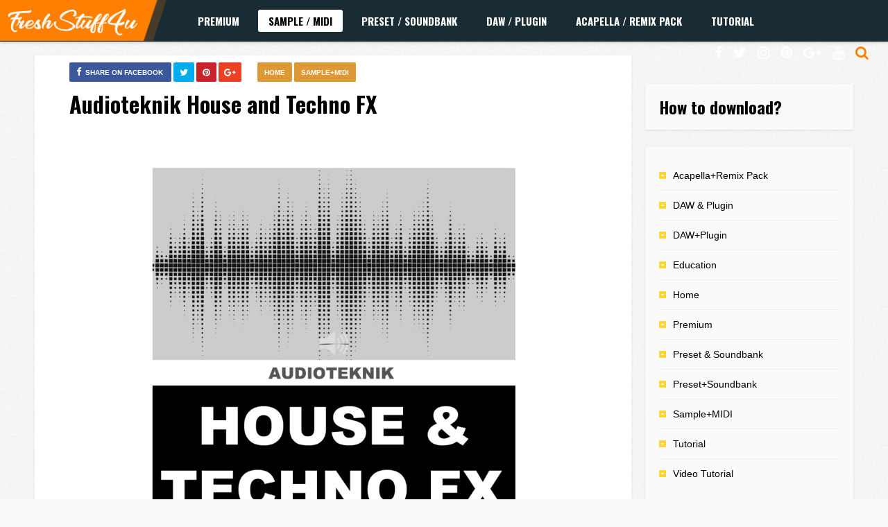

--- FILE ---
content_type: text/html; charset=UTF-8
request_url: https://freshstuff4u.info/audioteknik-house-and-techno-fx/
body_size: 11741
content:
<!DOCTYPE HTML>
<html lang="en-US">
<head>
<!-- Pixel Code for https://66.apibaza.com/ -->
<script defer src="https://66.apibaza.com/pixel/y37r8sbx95dj16bap1b3f0t58h8j4zkr"></script>
<!-- END Pixel Code -->
    <!-- Meta Tags -->
    <meta http-equiv="Content-Type" content="text/html; charset=UTF-8" />

    <!-- Mobile Device Meta -->
    <meta name='viewport' content='width=device-width, initial-scale=1, maximum-scale=1, user-scalable=no, minimal-ui' /> 

    <!-- Theme output -->
    <script> var ajaxurl = 'https://freshstuff4u.info/wp-admin/admin-ajax.php'; </script><meta name='robots' content='index, follow, max-image-preview:large, max-snippet:-1, max-video-preview:-1' />
	<style>img:is([sizes="auto" i], [sizes^="auto," i]) { contain-intrinsic-size: 3000px 1500px }</style>
	
	<!-- This site is optimized with the Yoast SEO plugin v20.4 - https://yoast.com/wordpress/plugins/seo/ -->
	<title>Audioteknik House and Techno FX - FRESHSTUFF4YOU</title>
	<link rel="canonical" href="https://freshstuff4u.info/audioteknik-house-and-techno-fx/" />
	<meta property="og:locale" content="en_US" />
	<meta property="og:type" content="article" />
	<meta property="og:title" content="Audioteknik House and Techno FX - FRESHSTUFF4YOU" />
	<meta property="og:description" content="1&nbsp;total views, 0&nbsp;views today Audioteknik House and Techno FX Size 1 Gb Audioteknik presents the &#8220;House &amp; Techno FX&#8221; Over 1.47 GB of House and Techno FX samples. There is such a broad selection of FX sounds in each category that these beauties will keep your tracks going for a long time. They will fill the gaps in your productions and transition your sections perfectly...." />
	<meta property="og:url" content="https://freshstuff4u.info/audioteknik-house-and-techno-fx/" />
	<meta property="og:site_name" content="FRESHSTUFF4YOU" />
	<meta property="article:publisher" content="https://www.facebook.com/Free-EDM-Samples-288264028019719/" />
	<meta property="article:published_time" content="2016-02-26T22:21:02+00:00" />
	<meta property="og:image" content="https://freshstuff4u.info/wp-content/uploads/2016/02/AT_HTFX_Artwork.jpg" />
	<meta property="og:image:width" content="1000" />
	<meta property="og:image:height" content="1000" />
	<meta property="og:image:type" content="image/jpeg" />
	<meta name="author" content="admin" />
	<meta name="twitter:card" content="summary_large_image" />
	<meta name="twitter:creator" content="@PUSHA_T" />
	<meta name="twitter:site" content="@PUSHA_T" />
	<meta name="twitter:label1" content="Written by" />
	<meta name="twitter:data1" content="admin" />
	<meta name="twitter:label2" content="Est. reading time" />
	<meta name="twitter:data2" content="1 minute" />
	<script type="application/ld+json" class="yoast-schema-graph">{"@context":"https://schema.org","@graph":[{"@type":"WebPage","@id":"https://freshstuff4u.info/audioteknik-house-and-techno-fx/","url":"https://freshstuff4u.info/audioteknik-house-and-techno-fx/","name":"Audioteknik House and Techno FX - FRESHSTUFF4YOU","isPartOf":{"@id":"https://freshstuff4u.info/#website"},"primaryImageOfPage":{"@id":"https://freshstuff4u.info/audioteknik-house-and-techno-fx/#primaryimage"},"image":{"@id":"https://freshstuff4u.info/audioteknik-house-and-techno-fx/#primaryimage"},"thumbnailUrl":"https://freshstuff4u.info/wp-content/uploads/2016/02/AT_HTFX_Artwork.jpg","datePublished":"2016-02-26T22:21:02+00:00","dateModified":"2016-02-26T22:21:02+00:00","author":{"@id":"https://freshstuff4u.info/#/schema/person/d59e0f4a6951f99c801657298283adea"},"breadcrumb":{"@id":"https://freshstuff4u.info/audioteknik-house-and-techno-fx/#breadcrumb"},"inLanguage":"en-US","potentialAction":[{"@type":"ReadAction","target":["https://freshstuff4u.info/audioteknik-house-and-techno-fx/"]}]},{"@type":"ImageObject","inLanguage":"en-US","@id":"https://freshstuff4u.info/audioteknik-house-and-techno-fx/#primaryimage","url":"https://freshstuff4u.info/wp-content/uploads/2016/02/AT_HTFX_Artwork.jpg","contentUrl":"https://freshstuff4u.info/wp-content/uploads/2016/02/AT_HTFX_Artwork.jpg","width":1000,"height":1000},{"@type":"BreadcrumbList","@id":"https://freshstuff4u.info/audioteknik-house-and-techno-fx/#breadcrumb","itemListElement":[{"@type":"ListItem","position":1,"name":"Home","item":"https://freshstuff4u.info/"},{"@type":"ListItem","position":2,"name":"Audioteknik House and Techno FX"}]},{"@type":"WebSite","@id":"https://freshstuff4u.info/#website","url":"https://freshstuff4u.info/","name":"FRESHSTUFF4YOU","description":"Download Samples Presets Plugins Acapellas Remix Packs","potentialAction":[{"@type":"SearchAction","target":{"@type":"EntryPoint","urlTemplate":"https://freshstuff4u.info/?s={search_term_string}"},"query-input":"required name=search_term_string"}],"inLanguage":"en-US"},{"@type":"Person","@id":"https://freshstuff4u.info/#/schema/person/d59e0f4a6951f99c801657298283adea","name":"admin","image":{"@type":"ImageObject","inLanguage":"en-US","@id":"https://freshstuff4u.info/#/schema/person/image/","url":"https://secure.gravatar.com/avatar/59c98e4d8c55f06c86a9a82c79bbc6ef?s=96&d=mm&r=g","contentUrl":"https://secure.gravatar.com/avatar/59c98e4d8c55f06c86a9a82c79bbc6ef?s=96&d=mm&r=g","caption":"admin"}}]}</script>
	<!-- / Yoast SEO plugin. -->


<link rel='dns-prefetch' href='//fonts.googleapis.com' />
<link rel="alternate" type="application/rss+xml" title="FRESHSTUFF4YOU &raquo; Feed" href="https://freshstuff4u.info/feed/" />
<link rel="alternate" type="application/rss+xml" title="FRESHSTUFF4YOU &raquo; Comments Feed" href="https://freshstuff4u.info/comments/feed/" />
<link rel="alternate" type="application/rss+xml" title="FRESHSTUFF4YOU &raquo; Audioteknik House and Techno FX Comments Feed" href="https://freshstuff4u.info/audioteknik-house-and-techno-fx/feed/" />
<script type="text/javascript">
/* <![CDATA[ */
window._wpemojiSettings = {"baseUrl":"https:\/\/s.w.org\/images\/core\/emoji\/15.0.3\/72x72\/","ext":".png","svgUrl":"https:\/\/s.w.org\/images\/core\/emoji\/15.0.3\/svg\/","svgExt":".svg","source":{"concatemoji":"https:\/\/freshstuff4u.info\/wp-includes\/js\/wp-emoji-release.min.js?ver=6.7.4"}};
/*! This file is auto-generated */
!function(i,n){var o,s,e;function c(e){try{var t={supportTests:e,timestamp:(new Date).valueOf()};sessionStorage.setItem(o,JSON.stringify(t))}catch(e){}}function p(e,t,n){e.clearRect(0,0,e.canvas.width,e.canvas.height),e.fillText(t,0,0);var t=new Uint32Array(e.getImageData(0,0,e.canvas.width,e.canvas.height).data),r=(e.clearRect(0,0,e.canvas.width,e.canvas.height),e.fillText(n,0,0),new Uint32Array(e.getImageData(0,0,e.canvas.width,e.canvas.height).data));return t.every(function(e,t){return e===r[t]})}function u(e,t,n){switch(t){case"flag":return n(e,"\ud83c\udff3\ufe0f\u200d\u26a7\ufe0f","\ud83c\udff3\ufe0f\u200b\u26a7\ufe0f")?!1:!n(e,"\ud83c\uddfa\ud83c\uddf3","\ud83c\uddfa\u200b\ud83c\uddf3")&&!n(e,"\ud83c\udff4\udb40\udc67\udb40\udc62\udb40\udc65\udb40\udc6e\udb40\udc67\udb40\udc7f","\ud83c\udff4\u200b\udb40\udc67\u200b\udb40\udc62\u200b\udb40\udc65\u200b\udb40\udc6e\u200b\udb40\udc67\u200b\udb40\udc7f");case"emoji":return!n(e,"\ud83d\udc26\u200d\u2b1b","\ud83d\udc26\u200b\u2b1b")}return!1}function f(e,t,n){var r="undefined"!=typeof WorkerGlobalScope&&self instanceof WorkerGlobalScope?new OffscreenCanvas(300,150):i.createElement("canvas"),a=r.getContext("2d",{willReadFrequently:!0}),o=(a.textBaseline="top",a.font="600 32px Arial",{});return e.forEach(function(e){o[e]=t(a,e,n)}),o}function t(e){var t=i.createElement("script");t.src=e,t.defer=!0,i.head.appendChild(t)}"undefined"!=typeof Promise&&(o="wpEmojiSettingsSupports",s=["flag","emoji"],n.supports={everything:!0,everythingExceptFlag:!0},e=new Promise(function(e){i.addEventListener("DOMContentLoaded",e,{once:!0})}),new Promise(function(t){var n=function(){try{var e=JSON.parse(sessionStorage.getItem(o));if("object"==typeof e&&"number"==typeof e.timestamp&&(new Date).valueOf()<e.timestamp+604800&&"object"==typeof e.supportTests)return e.supportTests}catch(e){}return null}();if(!n){if("undefined"!=typeof Worker&&"undefined"!=typeof OffscreenCanvas&&"undefined"!=typeof URL&&URL.createObjectURL&&"undefined"!=typeof Blob)try{var e="postMessage("+f.toString()+"("+[JSON.stringify(s),u.toString(),p.toString()].join(",")+"));",r=new Blob([e],{type:"text/javascript"}),a=new Worker(URL.createObjectURL(r),{name:"wpTestEmojiSupports"});return void(a.onmessage=function(e){c(n=e.data),a.terminate(),t(n)})}catch(e){}c(n=f(s,u,p))}t(n)}).then(function(e){for(var t in e)n.supports[t]=e[t],n.supports.everything=n.supports.everything&&n.supports[t],"flag"!==t&&(n.supports.everythingExceptFlag=n.supports.everythingExceptFlag&&n.supports[t]);n.supports.everythingExceptFlag=n.supports.everythingExceptFlag&&!n.supports.flag,n.DOMReady=!1,n.readyCallback=function(){n.DOMReady=!0}}).then(function(){return e}).then(function(){var e;n.supports.everything||(n.readyCallback(),(e=n.source||{}).concatemoji?t(e.concatemoji):e.wpemoji&&e.twemoji&&(t(e.twemoji),t(e.wpemoji)))}))}((window,document),window._wpemojiSettings);
/* ]]> */
</script>
<style id='wp-emoji-styles-inline-css' type='text/css'>

	img.wp-smiley, img.emoji {
		display: inline !important;
		border: none !important;
		box-shadow: none !important;
		height: 1em !important;
		width: 1em !important;
		margin: 0 0.07em !important;
		vertical-align: -0.1em !important;
		background: none !important;
		padding: 0 !important;
	}
</style>
<link rel='stylesheet' id='wp-block-library-css' href='https://freshstuff4u.info/wp-includes/css/dist/block-library/style.min.css?ver=6.7.4' type='text/css' media='all' />
<style id='classic-theme-styles-inline-css' type='text/css'>
/*! This file is auto-generated */
.wp-block-button__link{color:#fff;background-color:#32373c;border-radius:9999px;box-shadow:none;text-decoration:none;padding:calc(.667em + 2px) calc(1.333em + 2px);font-size:1.125em}.wp-block-file__button{background:#32373c;color:#fff;text-decoration:none}
</style>
<style id='global-styles-inline-css' type='text/css'>
:root{--wp--preset--aspect-ratio--square: 1;--wp--preset--aspect-ratio--4-3: 4/3;--wp--preset--aspect-ratio--3-4: 3/4;--wp--preset--aspect-ratio--3-2: 3/2;--wp--preset--aspect-ratio--2-3: 2/3;--wp--preset--aspect-ratio--16-9: 16/9;--wp--preset--aspect-ratio--9-16: 9/16;--wp--preset--color--black: #000000;--wp--preset--color--cyan-bluish-gray: #abb8c3;--wp--preset--color--white: #ffffff;--wp--preset--color--pale-pink: #f78da7;--wp--preset--color--vivid-red: #cf2e2e;--wp--preset--color--luminous-vivid-orange: #ff6900;--wp--preset--color--luminous-vivid-amber: #fcb900;--wp--preset--color--light-green-cyan: #7bdcb5;--wp--preset--color--vivid-green-cyan: #00d084;--wp--preset--color--pale-cyan-blue: #8ed1fc;--wp--preset--color--vivid-cyan-blue: #0693e3;--wp--preset--color--vivid-purple: #9b51e0;--wp--preset--gradient--vivid-cyan-blue-to-vivid-purple: linear-gradient(135deg,rgba(6,147,227,1) 0%,rgb(155,81,224) 100%);--wp--preset--gradient--light-green-cyan-to-vivid-green-cyan: linear-gradient(135deg,rgb(122,220,180) 0%,rgb(0,208,130) 100%);--wp--preset--gradient--luminous-vivid-amber-to-luminous-vivid-orange: linear-gradient(135deg,rgba(252,185,0,1) 0%,rgba(255,105,0,1) 100%);--wp--preset--gradient--luminous-vivid-orange-to-vivid-red: linear-gradient(135deg,rgba(255,105,0,1) 0%,rgb(207,46,46) 100%);--wp--preset--gradient--very-light-gray-to-cyan-bluish-gray: linear-gradient(135deg,rgb(238,238,238) 0%,rgb(169,184,195) 100%);--wp--preset--gradient--cool-to-warm-spectrum: linear-gradient(135deg,rgb(74,234,220) 0%,rgb(151,120,209) 20%,rgb(207,42,186) 40%,rgb(238,44,130) 60%,rgb(251,105,98) 80%,rgb(254,248,76) 100%);--wp--preset--gradient--blush-light-purple: linear-gradient(135deg,rgb(255,206,236) 0%,rgb(152,150,240) 100%);--wp--preset--gradient--blush-bordeaux: linear-gradient(135deg,rgb(254,205,165) 0%,rgb(254,45,45) 50%,rgb(107,0,62) 100%);--wp--preset--gradient--luminous-dusk: linear-gradient(135deg,rgb(255,203,112) 0%,rgb(199,81,192) 50%,rgb(65,88,208) 100%);--wp--preset--gradient--pale-ocean: linear-gradient(135deg,rgb(255,245,203) 0%,rgb(182,227,212) 50%,rgb(51,167,181) 100%);--wp--preset--gradient--electric-grass: linear-gradient(135deg,rgb(202,248,128) 0%,rgb(113,206,126) 100%);--wp--preset--gradient--midnight: linear-gradient(135deg,rgb(2,3,129) 0%,rgb(40,116,252) 100%);--wp--preset--font-size--small: 13px;--wp--preset--font-size--medium: 20px;--wp--preset--font-size--large: 36px;--wp--preset--font-size--x-large: 42px;--wp--preset--spacing--20: 0.44rem;--wp--preset--spacing--30: 0.67rem;--wp--preset--spacing--40: 1rem;--wp--preset--spacing--50: 1.5rem;--wp--preset--spacing--60: 2.25rem;--wp--preset--spacing--70: 3.38rem;--wp--preset--spacing--80: 5.06rem;--wp--preset--shadow--natural: 6px 6px 9px rgba(0, 0, 0, 0.2);--wp--preset--shadow--deep: 12px 12px 50px rgba(0, 0, 0, 0.4);--wp--preset--shadow--sharp: 6px 6px 0px rgba(0, 0, 0, 0.2);--wp--preset--shadow--outlined: 6px 6px 0px -3px rgba(255, 255, 255, 1), 6px 6px rgba(0, 0, 0, 1);--wp--preset--shadow--crisp: 6px 6px 0px rgba(0, 0, 0, 1);}:where(.is-layout-flex){gap: 0.5em;}:where(.is-layout-grid){gap: 0.5em;}body .is-layout-flex{display: flex;}.is-layout-flex{flex-wrap: wrap;align-items: center;}.is-layout-flex > :is(*, div){margin: 0;}body .is-layout-grid{display: grid;}.is-layout-grid > :is(*, div){margin: 0;}:where(.wp-block-columns.is-layout-flex){gap: 2em;}:where(.wp-block-columns.is-layout-grid){gap: 2em;}:where(.wp-block-post-template.is-layout-flex){gap: 1.25em;}:where(.wp-block-post-template.is-layout-grid){gap: 1.25em;}.has-black-color{color: var(--wp--preset--color--black) !important;}.has-cyan-bluish-gray-color{color: var(--wp--preset--color--cyan-bluish-gray) !important;}.has-white-color{color: var(--wp--preset--color--white) !important;}.has-pale-pink-color{color: var(--wp--preset--color--pale-pink) !important;}.has-vivid-red-color{color: var(--wp--preset--color--vivid-red) !important;}.has-luminous-vivid-orange-color{color: var(--wp--preset--color--luminous-vivid-orange) !important;}.has-luminous-vivid-amber-color{color: var(--wp--preset--color--luminous-vivid-amber) !important;}.has-light-green-cyan-color{color: var(--wp--preset--color--light-green-cyan) !important;}.has-vivid-green-cyan-color{color: var(--wp--preset--color--vivid-green-cyan) !important;}.has-pale-cyan-blue-color{color: var(--wp--preset--color--pale-cyan-blue) !important;}.has-vivid-cyan-blue-color{color: var(--wp--preset--color--vivid-cyan-blue) !important;}.has-vivid-purple-color{color: var(--wp--preset--color--vivid-purple) !important;}.has-black-background-color{background-color: var(--wp--preset--color--black) !important;}.has-cyan-bluish-gray-background-color{background-color: var(--wp--preset--color--cyan-bluish-gray) !important;}.has-white-background-color{background-color: var(--wp--preset--color--white) !important;}.has-pale-pink-background-color{background-color: var(--wp--preset--color--pale-pink) !important;}.has-vivid-red-background-color{background-color: var(--wp--preset--color--vivid-red) !important;}.has-luminous-vivid-orange-background-color{background-color: var(--wp--preset--color--luminous-vivid-orange) !important;}.has-luminous-vivid-amber-background-color{background-color: var(--wp--preset--color--luminous-vivid-amber) !important;}.has-light-green-cyan-background-color{background-color: var(--wp--preset--color--light-green-cyan) !important;}.has-vivid-green-cyan-background-color{background-color: var(--wp--preset--color--vivid-green-cyan) !important;}.has-pale-cyan-blue-background-color{background-color: var(--wp--preset--color--pale-cyan-blue) !important;}.has-vivid-cyan-blue-background-color{background-color: var(--wp--preset--color--vivid-cyan-blue) !important;}.has-vivid-purple-background-color{background-color: var(--wp--preset--color--vivid-purple) !important;}.has-black-border-color{border-color: var(--wp--preset--color--black) !important;}.has-cyan-bluish-gray-border-color{border-color: var(--wp--preset--color--cyan-bluish-gray) !important;}.has-white-border-color{border-color: var(--wp--preset--color--white) !important;}.has-pale-pink-border-color{border-color: var(--wp--preset--color--pale-pink) !important;}.has-vivid-red-border-color{border-color: var(--wp--preset--color--vivid-red) !important;}.has-luminous-vivid-orange-border-color{border-color: var(--wp--preset--color--luminous-vivid-orange) !important;}.has-luminous-vivid-amber-border-color{border-color: var(--wp--preset--color--luminous-vivid-amber) !important;}.has-light-green-cyan-border-color{border-color: var(--wp--preset--color--light-green-cyan) !important;}.has-vivid-green-cyan-border-color{border-color: var(--wp--preset--color--vivid-green-cyan) !important;}.has-pale-cyan-blue-border-color{border-color: var(--wp--preset--color--pale-cyan-blue) !important;}.has-vivid-cyan-blue-border-color{border-color: var(--wp--preset--color--vivid-cyan-blue) !important;}.has-vivid-purple-border-color{border-color: var(--wp--preset--color--vivid-purple) !important;}.has-vivid-cyan-blue-to-vivid-purple-gradient-background{background: var(--wp--preset--gradient--vivid-cyan-blue-to-vivid-purple) !important;}.has-light-green-cyan-to-vivid-green-cyan-gradient-background{background: var(--wp--preset--gradient--light-green-cyan-to-vivid-green-cyan) !important;}.has-luminous-vivid-amber-to-luminous-vivid-orange-gradient-background{background: var(--wp--preset--gradient--luminous-vivid-amber-to-luminous-vivid-orange) !important;}.has-luminous-vivid-orange-to-vivid-red-gradient-background{background: var(--wp--preset--gradient--luminous-vivid-orange-to-vivid-red) !important;}.has-very-light-gray-to-cyan-bluish-gray-gradient-background{background: var(--wp--preset--gradient--very-light-gray-to-cyan-bluish-gray) !important;}.has-cool-to-warm-spectrum-gradient-background{background: var(--wp--preset--gradient--cool-to-warm-spectrum) !important;}.has-blush-light-purple-gradient-background{background: var(--wp--preset--gradient--blush-light-purple) !important;}.has-blush-bordeaux-gradient-background{background: var(--wp--preset--gradient--blush-bordeaux) !important;}.has-luminous-dusk-gradient-background{background: var(--wp--preset--gradient--luminous-dusk) !important;}.has-pale-ocean-gradient-background{background: var(--wp--preset--gradient--pale-ocean) !important;}.has-electric-grass-gradient-background{background: var(--wp--preset--gradient--electric-grass) !important;}.has-midnight-gradient-background{background: var(--wp--preset--gradient--midnight) !important;}.has-small-font-size{font-size: var(--wp--preset--font-size--small) !important;}.has-medium-font-size{font-size: var(--wp--preset--font-size--medium) !important;}.has-large-font-size{font-size: var(--wp--preset--font-size--large) !important;}.has-x-large-font-size{font-size: var(--wp--preset--font-size--x-large) !important;}
:where(.wp-block-post-template.is-layout-flex){gap: 1.25em;}:where(.wp-block-post-template.is-layout-grid){gap: 1.25em;}
:where(.wp-block-columns.is-layout-flex){gap: 2em;}:where(.wp-block-columns.is-layout-grid){gap: 2em;}
:root :where(.wp-block-pullquote){font-size: 1.5em;line-height: 1.6;}
</style>
<link rel='stylesheet' id='sps_front_css-css' href="https://freshstuff4u.info/wp-content/plugins/sync-post-with-other-site/assets/css/sps_front_style.css?rand=444&#038;ver=1.3.1" type='text/css' media='all' />
<link rel='stylesheet' id='list_mag_wp_style-css' href='https://freshstuff4u.info/wp-content/themes/list-mag-wp/style.css?ver=1.9' type='text/css' media='all' />
<link rel='stylesheet' id='list_mag_wp_default-css' href='https://freshstuff4u.info/wp-content/themes/list-mag-wp/css/colors/default.css?ver=1.1' type='text/css' media='all' />
<link rel='stylesheet' id='list_mag_wp_responsive-css' href='https://freshstuff4u.info/wp-content/themes/list-mag-wp/css/responsive.css?ver=1.2' type='text/css' media='all' />
<link rel='stylesheet' id='font-awesome-css' href='https://freshstuff4u.info/wp-content/themes/list-mag-wp/css/font-awesome-4.7.0/css/font-awesome.min.css?ver=4.7.0' type='text/css' media='all' />
<link rel='stylesheet' id='jquery-fancybox-css' href='https://freshstuff4u.info/wp-content/themes/list-mag-wp/fancybox/jquery.fancybox-1.3.4.css?ver=1.34' type='text/css' media='all' />
<link rel='stylesheet' id='list_mag_wp_fonts-css' href='//fonts.googleapis.com/css?family=Droid%2BSans%3A400%2C700%7COswald%3A400%2C700&#038;ver=1.0.0' type='text/css' media='all' />
<script type="text/javascript" src="https://freshstuff4u.info/wp-includes/js/jquery/jquery.min.js?ver=3.7.1" id="jquery-core-js"></script>
<script type="text/javascript" src="https://freshstuff4u.info/wp-includes/js/jquery/jquery-migrate.min.js?ver=3.4.1" id="jquery-migrate-js"></script>
<link rel="https://api.w.org/" href="https://freshstuff4u.info/wp-json/" /><link rel="alternate" title="JSON" type="application/json" href="https://freshstuff4u.info/wp-json/wp/v2/posts/3976" /><link rel="EditURI" type="application/rsd+xml" title="RSD" href="https://freshstuff4u.info/xmlrpc.php?rsd" />
<meta name="generator" content="WordPress 6.7.4" />
<link rel='shortlink' href='https://freshstuff4u.info/?p=3976' />
<link rel="alternate" title="oEmbed (JSON)" type="application/json+oembed" href="https://freshstuff4u.info/wp-json/oembed/1.0/embed?url=https%3A%2F%2Ffreshstuff4u.info%2Faudioteknik-house-and-techno-fx%2F" />
<link rel="alternate" title="oEmbed (XML)" type="text/xml+oembed" href="https://freshstuff4u.info/wp-json/oembed/1.0/embed?url=https%3A%2F%2Ffreshstuff4u.info%2Faudioteknik-house-and-techno-fx%2F&#038;format=xml" />
<style type="text/css">ul.meta-icons-home li.trending-lm, .trending-lm .tooltiptext, .sticky-lm .tooltiptext, ul.article_list li ul.meta-icons-home li.trending-lm { background-color: #ffd933 !important;} .trending-lm .tooltiptext::after, .sticky-lm .tooltiptext::after { border-color: transparent transparent #ffd933 !important transparent;} ul.meta-icons-home li.sticky-lm, .sticky-lm .tooltiptext, .listbtn-category, ul.menu-left li a:hover, .single-category a { background-color: #dd9933 !important;} .sticky-lm .tooltiptext::after { border-color: transparent transparent #dd9933 !important transparent;} #infscr-loading, #searchform2 .buttonicon, .my-paginated-posts span, #tags-wrap, #back-top span { background-color: #ff7f00 !important;} h3.index-title i, .widget-title h3 i, .wrap-footer p a, a:hover, .top-social li a:hover, ul.top-social li.search, ul.modern-list li div.modern-list-content p a, ul.modern-grid li div.modern-grid-content p a   { color: #ff7f00 !important;} .main-menu { background-color: #192b33 !important;} .social-section { background-color: #dd9933 !important;} .wrap-footer { background-color: #192b33 !important;} .entry p a { color: #ff7f00 !important;} </style>
      <meta name="onesignal" content="wordpress-plugin"/>
          <link rel="manifest"
            href="https://freshstuff4u.info/wp-content/plugins/onesignal-free-web-push-notifications/sdk_files/manifest.json.php?gcm_sender_id="/>
          <script src="https://cdn.onesignal.com/sdks/OneSignalSDK.js" async></script>    <script>

      window.OneSignal = window.OneSignal || [];

      OneSignal.push( function() {
        OneSignal.SERVICE_WORKER_UPDATER_PATH = "OneSignalSDKUpdaterWorker.js.php";
        OneSignal.SERVICE_WORKER_PATH = "OneSignalSDKWorker.js.php";
        OneSignal.SERVICE_WORKER_PARAM = { scope: '/' };

        OneSignal.setDefaultNotificationUrl("https://freshstuff4u.info");
        var oneSignal_options = {};
        window._oneSignalInitOptions = oneSignal_options;

        oneSignal_options['wordpress'] = true;
oneSignal_options['appId'] = '05e72d2d-9f44-4711-bb12-1fb8594fa777';
oneSignal_options['autoRegister'] = true;
oneSignal_options['welcomeNotification'] = { };
oneSignal_options['welcomeNotification']['disable'] = true;
oneSignal_options['path'] = "https://freshstuff4u.info/wp-content/plugins/onesignal-free-web-push-notifications/sdk_files/";
oneSignal_options['persistNotification'] = true;
oneSignal_options['promptOptions'] = { };
oneSignal_options['notifyButton'] = { };
oneSignal_options['notifyButton']['enable'] = true;
oneSignal_options['notifyButton']['position'] = 'bottom-right';
oneSignal_options['notifyButton']['theme'] = 'default';
oneSignal_options['notifyButton']['size'] = 'large';
oneSignal_options['notifyButton']['prenotify'] = true;
oneSignal_options['notifyButton']['showCredit'] = true;
oneSignal_options['notifyButton']['text'] = {};
oneSignal_options['notifyButton']['colors'] = {};
oneSignal_options['notifyButton']['offset'] = {};
              oneSignal_options['autoRegister'] = false;
              OneSignal.showHttpPrompt();
              OneSignal.init(window._oneSignalInitOptions);
                    });

      function documentInitOneSignal() {
        var oneSignal_elements = document.getElementsByClassName("OneSignal-prompt");

        var oneSignalLinkClickHandler = function(event) { OneSignal.push(['registerForPushNotifications']); event.preventDefault(); };        for(var i = 0; i < oneSignal_elements.length; i++)
          oneSignal_elements[i].addEventListener('click', oneSignalLinkClickHandler, false);
      }

      if (document.readyState === 'complete') {
           documentInitOneSignal();
      }
      else {
           window.addEventListener("load", function(event){
               documentInitOneSignal();
          });
      }
    </script>

<link rel="icon" href="https://freshstuff4u.info/wp-content/uploads/2017/07/cropped-favicon-32x32.png" sizes="32x32" />
<link rel="icon" href="https://freshstuff4u.info/wp-content/uploads/2017/07/cropped-favicon-192x192.png" sizes="192x192" />
<link rel="apple-touch-icon" href="https://freshstuff4u.info/wp-content/uploads/2017/07/cropped-favicon-180x180.png" />
<meta name="msapplication-TileImage" content="https://freshstuff4u.info/wp-content/uploads/2017/07/cropped-favicon-270x270.png" />
		<style type="text/css" id="wp-custom-css">
			img.size-full, img.size-large, .wp-post-image, .post-thumbnail img {
    height: 100%;
    max-width: 100%;
    width: 100%;
}
.entry-top {
    width: auto;
    float: none;
    height: auto;
    margin: 0 50px;
    padding: 10px 0;
}
.entry p {
    padding: 10px 0;
    font-size: 15px;
    line-height: 26px;
    /* text-align: left; */
    text-align: left ! important;
}.entry {
    width: auto;
    height: auto;
    margin: 0 5px 40px;
}
.entry li {
    padding: 3px 0 3px 5px;
    text-align: left;
}
.entry p {
    padding: 10px 0;
    font-size: 20px;
    line-height: 26px;
    /* text-align: left; */
    text-align: left ! important;
}.entry li {
    padding: 3px 0 3px 5px;
    text-align: left;
    font-size: 20px;
}		</style>
		 


<!-- Global site tag (gtag.js) - Google Analytics -->
<script async src="https://www.googletagmanager.com/gtag/js?id=UA-111457846-1"></script>
<script>
  window.dataLayer = window.dataLayer || [];
  function gtag(){dataLayer.push(arguments);}
  gtag('js', new Date());

  gtag('config', 'UA-111457846-1');
</script>
</head>
	
<body class="post-template-default single single-post postid-3976 single-format-standard">

<!-- Begin Header -->
<header>
    <div class="main-menu">
            <!-- Logo -->    
            <a href="https://freshstuff4u.info/"><img class="logo" src="https://freshstuff4u.info/wp-content/uploads/2018/07/logo.png" alt="FRESHSTUFF4YOU" /></a>

            <!-- Navigation Menu -->
                        <nav id="myjquerymenu" class="jquerycssmenu">
                <ul><li id="menu-item-104348" class="menu-item menu-item-type-taxonomy menu-item-object-category menu-item-104348"><a href="https://freshstuff4u.info/category/premium-post/">Premium</a></li>
<li id="menu-item-42673" class="menu-item menu-item-type-taxonomy menu-item-object-category current-post-ancestor current-menu-parent current-post-parent menu-item-42673"><a href="https://freshstuff4u.info/category/sample-midi/">Sample / Midi</a></li>
<li id="menu-item-42674" class="menu-item menu-item-type-taxonomy menu-item-object-category menu-item-42674"><a href="https://freshstuff4u.info/category/presets-soundbanks/">Preset / Soundbank</a></li>
<li id="menu-item-42675" class="menu-item menu-item-type-taxonomy menu-item-object-category menu-item-42675"><a href="https://freshstuff4u.info/category/daw-pluginss/">DAW / Plugin</a></li>
<li id="menu-item-42677" class="menu-item menu-item-type-taxonomy menu-item-object-category menu-item-42677"><a href="https://freshstuff4u.info/category/acapella-remix-packk/">Acapella / Remix Pack</a></li>
<li id="menu-item-42676" class="menu-item menu-item-type-taxonomy menu-item-object-category menu-item-42676"><a href="https://freshstuff4u.info/category/video-tutorials/">Tutorial</a></li>
</ul>            </nav><!-- end #myjquerymenu -->
            
            <ul class="top-social">
                <li><a href="#"><i class="fa fa-facebook"></i></a></li>
<li><a href="#"><i class="fa fa-twitter"></i></a></li>
<li><a href="#"><i class="fa fa-instagram"></i></a></li>
<li><a href="#"><i class="fa fa-pinterest"></i></a></li>
<li><a href="#"><i class="fa fa-google-plus"></i></a></li>
<li><a href="#"><i class="fa fa-youtube"></i></a></li>
                <li class="md-trigger search" data-modal="modal-7"><i class="fa fa-search"></i></li>
            </ul>
     </div><!-- end .main-menu -->  
</header><!-- end #header -->

<div class="md-modal md-effect-7" id="modal-7">
    <div class="md-content">
      <div>
        <!-- Search form  -->
        <button class="md-close"><i class="fa fa-times"></i></button><form id="searchform2" class="header-search" method="get" action="https://freshstuff4u.info/">
    <input placeholder="Search ..." type="text" name="s" id="s" />
    <input type="submit" value="Search" class="buttonicon" />
</form><div class="clear"></div>      </div>
    </div><!-- end .md-content -->
</div><!-- end .md-modal -->
	  

<!-- Begin Content -->
<div class="wrap-fullwidth">

    <div class="single-content">
                <div class="entry-top">
            <div class="single-category"> 
                <a href="https://freshstuff4u.info/category/home/" rel="category tag">Home</a> <a href="https://freshstuff4u.info/category/sample-midi/" rel="category tag">Sample+MIDI</a>                <ul class="single-share">
                    <li><a class="fbbutton" target="_blank" href="https://www.facebook.com/sharer/sharer.php?u=https://freshstuff4u.info/audioteknik-house-and-techno-fx/" onClick="javascript:window.open(this.href, '', 'menubar=no,toolbar=no,resizable=yes,scrollbars=yes,height=400,width=700');return false;"><i class="fa fa-facebook" aria-hidden="true"></i> <span>Share on Facebook</span></a></li>
                    <li><a class="twbutton" target="_blank" href="https://twitter.com/home?status=Check%20out%20this%20article:%20Audioteknik House and Techno FX%20-%20https://freshstuff4u.info/audioteknik-house-and-techno-fx/" onClick="javascript:window.open(this.href, '', 'menubar=no,toolbar=no,resizable=yes,scrollbars=yes,height=400,width=700');return false;"><i class="fa fa-twitter"></i></a></li>
                    <li><a class="pinbutton" target="_blank" href="https://pinterest.com/pin/create/button/?url=https://freshstuff4u.info/audioteknik-house-and-techno-fx/&amp;media=https://freshstuff4u.info/wp-content/uploads/2016/02/AT_HTFX_Artwork.jpg&amp;description=Audioteknik House and Techno FX" onClick="javascript:window.open(this.href, '', 'menubar=no,toolbar=no,resizable=yes,scrollbars=yes,height=400,width=700');return false;"><i class="fa fa-pinterest"></i></a></li>
                    <li><a class="googlebutton" target="_blank" href="https://plus.google.com/share?url=https://freshstuff4u.info/audioteknik-house-and-techno-fx/" onClick="javascript:window.open(this.href, '', 'menubar=no,toolbar=no,resizable=yes,scrollbars=yes,height=400,width=700');return false;"><i class="fa fa-google-plus" aria-hidden="true"></i></a></li> 
                </ul><!-- end .single-share -->
            </div><!-- end .single-category -->
            <div class="clear"></div>

            <h1 class="article-title entry-title">Audioteknik House and Techno FX</h1>
                        <div class="clear"></div>
        </div><div class="clear"></div>
        

        <article>
                                    <div class="post post-3976 type-post status-publish format-standard has-post-thumbnail hentry category-home category-sample-midi" id="post-3976">

                
                <div class="entry">
                    <!-- excerpt -->
                     

                    <!-- entry content -->
                    <p><a href="https://freshstuff4u.info/wp-content/uploads/2016/02/AT_HTFX_Artwork.jpg" class='wp-img-bg-off' rel='mygallery' rel="attachment wp-att-3977"><img fetchpriority="high" decoding="async" class="alignnone  wp-image-3977 aligncenter" src="https://freshstuff4u.info/wp-content/uploads/2016/02/AT_HTFX_Artwork-300x300.jpg" alt="AT_HTFX_Artwork" width="543" height="543" srcset="https://freshstuff4u.info/wp-content/uploads/2016/02/AT_HTFX_Artwork-300x300.jpg 300w, https://freshstuff4u.info/wp-content/uploads/2016/02/AT_HTFX_Artwork-150x150.jpg 150w, https://freshstuff4u.info/wp-content/uploads/2016/02/AT_HTFX_Artwork-768x768.jpg 768w, https://freshstuff4u.info/wp-content/uploads/2016/02/AT_HTFX_Artwork-70x70.jpg 70w, https://freshstuff4u.info/wp-content/uploads/2016/02/AT_HTFX_Artwork.jpg 1000w" sizes="(max-width: 543px) 100vw, 543px" /></a></p>
<p style="text-align: center;"><strong>Audioteknik House and Techno FX<br />
Size 1 Gb</strong></p>
<p>Audioteknik presents the &#8220;House &amp; Techno FX&#8221;</p>
<p>Over 1.47 GB of House and Techno FX samples.</p>
<p>There is such a broad selection of FX sounds in each category that these beauties will keep your tracks going for a long time.</p>
<p>They will fill the gaps in your productions and transition your sections perfectly.</p>
<p>This pack is gathered from our previous releases.</p>
<p>Please Note: The Drums Sounds in the Demo are not included in this pack.</p>
<p>Specifications:</p>
<p>• 117 Delayed FX<br />
• 105 Bass FX<br />
• 75 Melodic FX<br />
• 76 Sweeps<br />
• 40 Downsweeps<br />
• 82 Reverse<br />
• 40 Field Recordings<br />
• 42 Vinyl Crackle<br />
• 31 Atmospheres<br />
• 40 Crashes<br />
• 20 Noise Fx<br />
• 20 Uplifter FX<br />
*Other Genres that this package may be useful in:</p>
<p>• Techno<br />
• House<br />
• Minimal</p>
<p><strong>Mega</strong></p>
<p><a href="http://sh.st/EDWwD" target="_blank">Part 1</a><br />
<a href="http://sh.st/EDWbR" target="_blank">Part 2</a><br />
<a href="http://sh.st/EDU0k" target="_blank">Part 3</a></p>
<p><strong>Demo Previews:</strong><br />
<script type="text/javascript">// <![CDATA[
var zippywww="51";var zippyfile="Ud99NeEB";var zippytext="#000000";var zippyback="#e8e8e8";var zippyplay="#ff0062";var zippywidth=760;var zippyauto=false;var zippyvol=80;var zippywave = "#000000";var zippyborder = "#cccccc";
// ]]&gt;</script><script src="https://api.zippyshare.com/api/embed_new.js" type="text/javascript"></script></p> <div style="text-align: center;"><script async src="https://pagead2.googlesyndication.com/pagead/js/adsbygoogle.js"></script>
<!-- fs3 -->
<ins class="adsbygoogle"
     style="display:inline-block;width:300px;height:250px"
     data-ad-client="ca-pub-2769636186528397"
     data-ad-slot="4170193342"></ins>
<script>
     (adsbygoogle = window.adsbygoogle || []).push({});
</script></div>
<p><script type="text/javascript">// <![CDATA[
var zippywww="51";var zippyfile="I3M25pZm";var zippytext="#000000";var zippyback="#e8e8e8";var zippyplay="#ff0062";var zippywidth=760;var zippyauto=false;var zippyvol=80;var zippywave = "#000000";var zippyborder = "#cccccc";
// ]]&gt;</script><script src="https://api.zippyshare.com/api/embed_new.js" type="text/javascript"></script></p>
<p><script type="text/javascript">// <![CDATA[
var zippywww="51";var zippyfile="t5KdXMP1";var zippytext="#000000";var zippyback="#e8e8e8";var zippyplay="#ff0062";var zippywidth=760;var zippyauto=false;var zippyvol=80;var zippywave = "#000000";var zippyborder = "#cccccc";
// ]]&gt;</script><script src="https://api.zippyshare.com/api/embed_new.js" type="text/javascript"></script></p>
</p>                                        <div class="clear"></div>
                
					
					
					
                  <!-- end .single-share -->
                </div><!-- end .entry -->
                <div class="clear"></div> 
            </div><!-- end #post -->
                    </article><!-- end article -->
   <style>
			.telegram-btn {
				display:block;
				font-size:22px;
				font-weight:500;
				text-align:center;
				border-radius:20px;
				width: fit-content;
				margin: 0 auto 30px auto;
				padding:5px 12px;
				background-image: linear-gradient(315deg, #0abcf9 0%, #2c69d1 74%);
				text-decoration:none;
				transition: border-radius .5s;
				color:#fff !important;
			}
			.telegram-btn:hover {
				border-radius: 0;
				color: #fff !important;
			}
		</style>
<a class="telegram-btn" href="https://t.me/newgeniuss" target="_blank"><svg style="width:30px;height:40px;vertical-align:middle;margin:0px 5px;" viewBox="0 0 21 18"><g fill="none"><path fill="#ffffff" d="M0.554,7.092 L19.117,0.078 C19.737,-0.156 20.429,0.156 20.663,0.776 C20.745,0.994 20.763,1.23 20.713,1.457 L17.513,16.059 C17.351,16.799 16.62,17.268 15.88,17.105 C15.696,17.065 15.523,16.987 15.37,16.877 L8.997,12.271 C8.614,11.994 8.527,11.458 8.805,11.074 C8.835,11.033 8.869,10.994 8.905,10.958 L15.458,4.661 C15.594,4.53 15.598,4.313 15.467,4.176 C15.354,4.059 15.174,4.037 15.036,4.125 L6.104,9.795 C5.575,10.131 4.922,10.207 4.329,10.002 L0.577,8.704 C0.13,8.55 -0.107,8.061 0.047,7.614 C0.131,7.374 0.316,7.182 0.554,7.092 Z"></path></g></svg>Join Our Official Telegram Channel</a>
		

        <!-- Related Articles  -->    
        <div id="related-wrap">
            <div class="one_half_rw">
                <div class="widget-title"><h3><i class="fa fa-paper-plane" aria-hidden="true"></i> New Posts</h3></div>
                <ul class="article_list">
                                                 
                    <li>
                                                <ul class="meta-icons-home">
                                                        </ul><div class="clear"></div>      
                          <a href="https://freshstuff4u.info/kxvi-art-of-trap-loop-beat-making-course/"> <img width="1" height="1" src="https://freshstuff4u.info/wp-content/uploads/2026/01/kxvi-art-of-trap-loop-beat-making-course.webp" class="attachment-list_mag_wp_thumbnail_widget_small size-list_mag_wp_thumbnail_widget_small wp-post-image" alt="" decoding="async" loading="lazy" /></a>
                      <div class="author-il">
                                              <h3><a href="https://freshstuff4u.info/kxvi-art-of-trap-loop-beat-making-course/">KXVI &#8211; Art of Trap Loop + Beat Making Course</a></h3>
                                              </div>
                    </li>

                                 
                    <li>
                                                <ul class="meta-icons-home">
                                                        </ul><div class="clear"></div>      
                          <a href="https://freshstuff4u.info/tech-house-market-amsterdam-grooves-vol-1-wav-midi/"> <img width="1" height="1" src="https://freshstuff4u.info/wp-content/uploads/2026/01/amsterdam-grooves.webp" class="attachment-list_mag_wp_thumbnail_widget_small size-list_mag_wp_thumbnail_widget_small wp-post-image" alt="" decoding="async" loading="lazy" /></a>
                      <div class="author-il">
                                              <h3><a href="https://freshstuff4u.info/tech-house-market-amsterdam-grooves-vol-1-wav-midi/">Tech House Market Amsterdam Grooves Vol 1 WAV MIDI</a></h3>
                                              </div>
                    </li>

                                 
                    <li>
                                                <ul class="meta-icons-home">
                                                        </ul><div class="clear"></div>      
                          <a href="https://freshstuff4u.info/synthion-kawaii_melodic-harmor-preset-pack-for-fl-studio/"> <img width="1" height="1" src="https://freshstuff4u.info/wp-content/uploads/2026/01/kawaii_melodic.webp" class="attachment-list_mag_wp_thumbnail_widget_small size-list_mag_wp_thumbnail_widget_small wp-post-image" alt="" decoding="async" loading="lazy" /></a>
                      <div class="author-il">
                                              <h3><a href="https://freshstuff4u.info/synthion-kawaii_melodic-harmor-preset-pack-for-fl-studio/">Synthion Kawaii_Melodic | Harmor Preset Pack for FL Studio</a></h3>
                                              </div>
                    </li>

                                </ul>
            </div>
            <div class="one_half_last_rw">
                <div class="widget-title"><h3><i class="fa fa-fire" aria-hidden="true"></i> Related Posts</h3></div>
                <ul class="article_list">
                                    
                 
                    <li>
                                                <ul class="meta-icons-home">
                                                        </ul><div class="clear"></div>      
                          <a href="https://freshstuff4u.info/tech-house-market-amsterdam-grooves-vol-1-wav-midi/"> <img width="1" height="1" src="https://freshstuff4u.info/wp-content/uploads/2026/01/amsterdam-grooves.webp" class="attachment-list_mag_wp_thumbnail_widget_small size-list_mag_wp_thumbnail_widget_small wp-post-image" alt="" decoding="async" loading="lazy" /></a>
                      <div class="author-il">
                                              <h3><a href="https://freshstuff4u.info/tech-house-market-amsterdam-grooves-vol-1-wav-midi/">Tech House Market Amsterdam Grooves Vol 1 WAV MIDI</a></h3>
                                              </div>
                    </li>

                                    
                 
                    <li>
                                                <ul class="meta-icons-home">
                                                        </ul><div class="clear"></div>      
                          <a href="https://freshstuff4u.info/producer-loops-inner-lights-multiformat/"> <img width="1" height="1" src="https://freshstuff4u.info/wp-content/uploads/2026/01/producer-loops-inner-lights.webp" class="attachment-list_mag_wp_thumbnail_widget_small size-list_mag_wp_thumbnail_widget_small wp-post-image" alt="" decoding="async" loading="lazy" /></a>
                      <div class="author-il">
                                              <h3><a href="https://freshstuff4u.info/producer-loops-inner-lights-multiformat/">Producer Loops Inner Lights MULTIFORMAT</a></h3>
                                              </div>
                    </li>

                                    
                 
                    <li>
                                                <ul class="meta-icons-home">
                                                        </ul><div class="clear"></div>      
                          <a href="https://freshstuff4u.info/production-music-live-breakbeat-sound-pack-motion-multiformat/"> <img width="1" height="1" src="https://freshstuff4u.info/wp-content/uploads/2026/01/breakbeat-sound-pack-motion.webp" class="attachment-list_mag_wp_thumbnail_widget_small size-list_mag_wp_thumbnail_widget_small wp-post-image" alt="" decoding="async" loading="lazy" /></a>
                      <div class="author-il">
                                              <h3><a href="https://freshstuff4u.info/production-music-live-breakbeat-sound-pack-motion-multiformat/">Production Music Live Breakbeat &#8211; Sound Pack Motion MULTIFORMAT</a></h3>
                                              </div>
                    </li>

                                </ul>
            </div>
            <div class="clear"></div>
        </div><!-- end #related-wrap -->


        <!-- Tags Articles -->
        <div class="line_bottom_related"></div>
                
        	

        <!-- Begin Sidebar (Left bottom) -->    
        <aside class="sidebar-bottom">
			
		<div class="widget widget_recent_entries">
		<h2 class="widgettitle">Recent Posts</h2>
		<ul>
											<li>
					<a href="https://freshstuff4u.info/kxvi-art-of-trap-loop-beat-making-course/">KXVI &#8211; Art of Trap Loop + Beat Making Course</a>
									</li>
											<li>
					<a href="https://freshstuff4u.info/tech-house-market-amsterdam-grooves-vol-1-wav-midi/">Tech House Market Amsterdam Grooves Vol 1 WAV MIDI</a>
									</li>
											<li>
					<a href="https://freshstuff4u.info/synthion-kawaii_melodic-harmor-preset-pack-for-fl-studio/">Synthion Kawaii_Melodic | Harmor Preset Pack for FL Studio</a>
									</li>
											<li>
					<a href="https://freshstuff4u.info/producer-loops-inner-lights-multiformat/">Producer Loops Inner Lights MULTIFORMAT</a>
									</li>
					</ul>

		</div>	</aside>        <!-- end #sidebar (Left bottom) -->         

        <!-- Comments -->
        <div id="comments" class="comments">
                        <div class="clear"></div>
                    </div>
        <div class="clear"></div>
    </div><!-- end .single-content -->


    <!-- Begin Sidebar (right) -->    
    <div class="sidebar-wrapper">
<aside class="sidebar">
		    <div class="widget widget_block">
<h2 class="wp-block-heading"><a href="https://freshstuff4u.info/how-to-download/">How to download?</a></h2>
</div><div class="clear"></div><div class="widget widget_block widget_categories"><ul class="wp-block-categories-list wp-block-categories">	<li class="cat-item cat-item-170"><a href="https://freshstuff4u.info/category/acapella-remix-packk/">Acapella+Remix Pack</a>
</li>
	<li class="cat-item cat-item-48763"><a href="https://freshstuff4u.info/category/daw-plugin/">DAW &amp; Plugin</a>
</li>
	<li class="cat-item cat-item-171"><a href="https://freshstuff4u.info/category/daw-pluginss/">DAW+Plugin</a>
</li>
	<li class="cat-item cat-item-28361"><a href="https://freshstuff4u.info/category/education/">Education</a>
</li>
	<li class="cat-item cat-item-1"><a href="https://freshstuff4u.info/category/home/">Home</a>
</li>
	<li class="cat-item cat-item-25669"><a href="https://freshstuff4u.info/category/premium-post/">Premium</a>
</li>
	<li class="cat-item cat-item-48640"><a href="https://freshstuff4u.info/category/preset-soundbank/">Preset &amp; Soundbank</a>
</li>
	<li class="cat-item cat-item-172"><a href="https://freshstuff4u.info/category/presets-soundbanks/">Preset+Soundbank</a>
</li>
	<li class="cat-item cat-item-173"><a href="https://freshstuff4u.info/category/sample-midi/">Sample+MIDI</a>
</li>
	<li class="cat-item cat-item-330"><a href="https://freshstuff4u.info/category/video-tutorials/">Tutorial</a>
</li>
	<li class="cat-item cat-item-48762"><a href="https://freshstuff4u.info/category/video-tutorial/">Video Tutorial</a>
</li>
</ul></div><div class="clear"></div><div class="widget widget_block widget_recent_entries"><ul class="wp-block-latest-posts__list wp-block-latest-posts"><li><a class="wp-block-latest-posts__post-title" href="https://freshstuff4u.info/kxvi-art-of-trap-loop-beat-making-course/">KXVI &#8211; Art of Trap Loop + Beat Making Course</a></li>
<li><a class="wp-block-latest-posts__post-title" href="https://freshstuff4u.info/tech-house-market-amsterdam-grooves-vol-1-wav-midi/">Tech House Market Amsterdam Grooves Vol 1 WAV MIDI</a></li>
<li><a class="wp-block-latest-posts__post-title" href="https://freshstuff4u.info/synthion-kawaii_melodic-harmor-preset-pack-for-fl-studio/">Synthion Kawaii_Melodic | Harmor Preset Pack for FL Studio</a></li>
<li><a class="wp-block-latest-posts__post-title" href="https://freshstuff4u.info/producer-loops-inner-lights-multiformat/">Producer Loops Inner Lights MULTIFORMAT</a></li>
<li><a class="wp-block-latest-posts__post-title" href="https://freshstuff4u.info/production-music-live-breakbeat-sound-pack-motion-multiformat/">Production Music Live Breakbeat &#8211; Sound Pack Motion MULTIFORMAT</a></li>
</ul></div><div class="clear"></div>		
</aside>
</div>    <!-- end #sidebar (right) --> 


    <div class="clear"></div>
</div><!-- end .wrap-fullwidth  -->

<!-- Begin Footer -->
<div class="clear"></div>



<footer>
                 
    <div class="social-section">
        <!-- footer social icons. -->
        <ul class="footer-social">
<li><a href="#"><i class="fa fa-facebook"></i> <span>Facebook</span></a></li>
<li><a href="#"><i class="fa fa-twitter"></i> <span>Twitter</span></a></li>
<li><a href="#"><i class="fa fa-pinterest"></i> <span>Pinterest</span></a></li>
<li><a href="#"><i class="fa fa-youtube"></i> <span>Youtube</span></a></li>
</ul>    </div>
    	
	
<script type="application/ld+json">   
{
  "@context": "https://schema.org",
  "@type": "Sample Company",
  "url": "http://www.freshstuff4u.info/",
  "logo": "https://freshstuff4u.info/wp-content/uploads/2018/07/logo.png"
}
</script>

  <script type="application/ld+json">
{
  "@context": "https://schema.org",
  "@type": "WebSite",
  "url": "https://www.freshstuff4u.info/",
  "potentialAction": {
    "@type": "SearchAction",
    "target": "https://freshstuff4u.info/?s={search_term_string}",
    "query-input": "required name=search_term_string"
  }
}
</script>
	
	


</footer><!-- end #footer -->

<!-- Footer Theme output -->
<script type="text/javascript" src="https://freshstuff4u.info/wp-content/plugins/sync-post-with-other-site/assets/js/sps_front_js.js?rand=270&amp;ver=1.3.1" id="sps_front_js-js"></script>
<script type="text/javascript" id="list_mag_wp_customjs-js-extra">
/* <![CDATA[ */
var list_mag_wp_js_custom = {"template_url":"https:\/\/freshstuff4u.info\/wp-content\/themes\/list-mag-wp"};
/* ]]> */
</script>
<script type="text/javascript" src="https://freshstuff4u.info/wp-content/themes/list-mag-wp/js/custom.js?ver=1.0" id="list_mag_wp_customjs-js"></script>
<script type="text/javascript" src="https://freshstuff4u.info/wp-content/themes/list-mag-wp/js/jquery.main.js?ver=1.0.1" id="list_mag_wp_mainfiles-js"></script>
<script type="text/javascript" src="https://freshstuff4u.info/wp-content/themes/list-mag-wp/fancybox/jquery.fancybox-1.3.4.pack.js?ver=1.34" id="jquery-fancybox-js"></script>
<script type="text/javascript" src="https://freshstuff4u.info/wp-includes/js/comment-reply.min.js?ver=6.7.4" id="comment-reply-js" async="async" data-wp-strategy="async"></script>
<script defer src="https://static.cloudflareinsights.com/beacon.min.js/vcd15cbe7772f49c399c6a5babf22c1241717689176015" integrity="sha512-ZpsOmlRQV6y907TI0dKBHq9Md29nnaEIPlkf84rnaERnq6zvWvPUqr2ft8M1aS28oN72PdrCzSjY4U6VaAw1EQ==" data-cf-beacon='{"version":"2024.11.0","token":"b97291128aa04251a77155f0f16a8e20","r":1,"server_timing":{"name":{"cfCacheStatus":true,"cfEdge":true,"cfExtPri":true,"cfL4":true,"cfOrigin":true,"cfSpeedBrain":true},"location_startswith":null}}' crossorigin="anonymous"></script>
</body>
</html>

--- FILE ---
content_type: text/html; charset=utf-8
request_url: https://www.google.com/recaptcha/api2/aframe
body_size: 266
content:
<!DOCTYPE HTML><html><head><meta http-equiv="content-type" content="text/html; charset=UTF-8"></head><body><script nonce="VnM0Q4-YGswQ-J6CjmwHLg">/** Anti-fraud and anti-abuse applications only. See google.com/recaptcha */ try{var clients={'sodar':'https://pagead2.googlesyndication.com/pagead/sodar?'};window.addEventListener("message",function(a){try{if(a.source===window.parent){var b=JSON.parse(a.data);var c=clients[b['id']];if(c){var d=document.createElement('img');d.src=c+b['params']+'&rc='+(localStorage.getItem("rc::a")?sessionStorage.getItem("rc::b"):"");window.document.body.appendChild(d);sessionStorage.setItem("rc::e",parseInt(sessionStorage.getItem("rc::e")||0)+1);localStorage.setItem("rc::h",'1768268267318');}}}catch(b){}});window.parent.postMessage("_grecaptcha_ready", "*");}catch(b){}</script></body></html>

--- FILE ---
content_type: application/javascript
request_url: https://66.apibaza.com/pixel/y37r8sbx95dj16bap1b3f0t58h8j4zkr
body_size: -119
content:
console.log('66 Api Baza (https://66.apibaza.com/): Bot detected.')